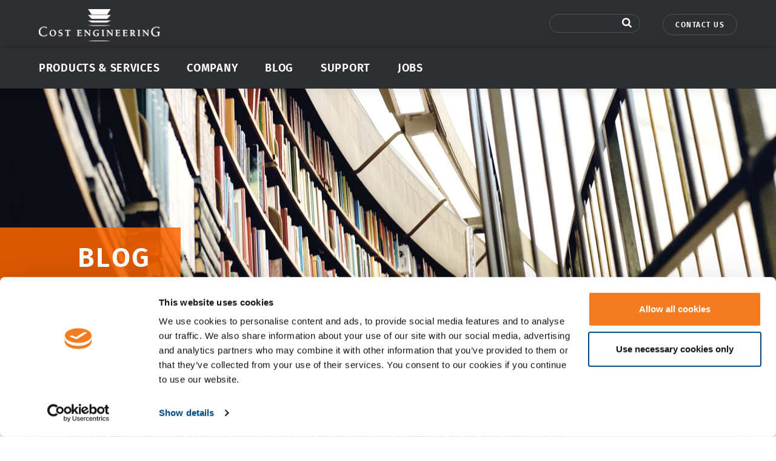

--- FILE ---
content_type: text/html; charset=utf-8
request_url: https://www.costengineering.eu/blog-article/143-cleopatra-service-release-41
body_size: 3463
content:
<!DOCTYPE html><html xmlns="http://www.w3.org/1999/xhtml" xml:lang="en-gb" lang="en-gb"><head> <script>(function(w,d,s,l,i){w[l]=w[l]||[];w[l].push({'gtm.start':new Date().getTime(),event:'gtm.js'});var f=d.getElementsByTagName(s)[0],j=d.createElement(s),dl=l!='dataLayer'?'&l='+l:'';j.async=true;j.src='https://www.googletagmanager.com/gtm.js?id='+i+dl;f.parentNode.insertBefore(j,f);})(window,document,'script','dataLayer','GTM-TS4R947');</script><base href="https://www.costengineering.eu/blog-article/143-cleopatra-service-release-41" /><meta http-equiv="content-type" content="text/html; charset=utf-8" /><meta name="keywords" content="Cleopatra, Release" /><meta name="description" content="On February 11th  2005, Cost Engineering Software released  Cleopatra 4.1" /><meta name="generator" content="CEC" /><title>Cleopatra Service release 4.1</title><link rel="stylesheet" type="text/css" href="/media/plg_jchoptimize/assets/gz/1/0/70238d072d3557abb160b9c0441777cc.css"/><link href="/favicon.ico" rel="shortcut icon" type="image/vnd.microsoft.icon" /><link href="/plugins/system/pagebuilder/assets/3rd-party/bootstrap3/css/bootstrap.min.css" rel="stylesheet" type="text/css" /><link href="/plugins/system/pagebuilder/assets/css/pagebuilder.css" rel="stylesheet" type="text/css" /><link href="/plugins/system/pagebuilder/assets/css/jsn-gui-frontend.css" rel="stylesheet" type="text/css" /><link href="/plugins/system/pagebuilder/assets/css/front_end.css" rel="stylesheet" type="text/css" /><link href="/plugins/system/pagebuilder/assets/css/front_end_responsive.css" rel="stylesheet" type="text/css" /><link href="/media/com_finder/css/finder.css" rel="stylesheet" type="text/css" /> <script src="/media/jui/js/jquery.min.js?3f9529e18fab2126e34ab8efb5710d40" type="text/javascript"></script> <script src="/media/jui/js/jquery-noconflict.js?3f9529e18fab2126e34ab8efb5710d40" type="text/javascript"></script> <script src="/media/jui/js/jquery-migrate.min.js?3f9529e18fab2126e34ab8efb5710d40" type="text/javascript"></script> <script src="/media/system/js/caption.js?3f9529e18fab2126e34ab8efb5710d40" type="text/javascript"></script> <script src="/plugins/system/pagebuilder/assets/js/joomlashine.noconflict.js" type="text/javascript"></script> <script src="/plugins/system/pagebuilder/assets/3rd-party/bootstrap3/js/bootstrap.min.js" type="text/javascript"></script> <script src="/media/jui/js/bootstrap.min.js?3f9529e18fab2126e34ab8efb5710d40" type="text/javascript"></script> <script type="text/javascript">jQuery(window).on('load',function(){new JCaption('img.caption');});jQuery(function($){initTooltips();$("body").on("subform-row-add",initTooltips);function initTooltips(event,container){container=container||document;$(container).find(".hasTooltip").tooltip({"html":true,"container":"body"});}});jQuery(document).ready(function(){var value,searchword=jQuery('#mod-finder-searchword');if(!searchword.val())
{searchword.val('Search ...');}
value=searchword.val();searchword.on('focus',function()
{var el=jQuery(this);if(el.val()==='Search ...')
{el.val('');}});searchword.on('blur',function()
{var el=jQuery(this);if(!el.val())
{el.val(value);}});jQuery('#mod-finder-searchform').on('submit',function(e){e.stopPropagation();var advanced=jQuery('#mod-finder-advanced');if(advanced.length)
{advanced.find('select').each(function(index,el){var el=jQuery(el);if(!el.val()){el.attr('disabled','disabled');}});}});});</script><link rel="stylesheet" href="//maxcdn.bootstrapcdn.com/font-awesome/4.3.0/css/font-awesome.min.css"><meta name="viewport" content="width=device-width, initial-scale=0.5, maximum-scale=0.5"/><link href="https://plus.google.com/107145993383467137974/" rel="publisher"/><link rel="apple-touch-icon" sizes="57x57" href="/apple-icon-57x57.png"><link rel="apple-touch-icon" sizes="60x60" href="/apple-icon-60x60.png"><link rel="apple-touch-icon" sizes="72x72" href="/apple-icon-72x72.png"><link rel="apple-touch-icon" sizes="76x76" href="/apple-icon-76x76.png"><link rel="apple-touch-icon" sizes="114x114" href="/apple-icon-114x114.png"><link rel="apple-touch-icon" sizes="120x120" href="/apple-icon-120x120.png"><link rel="apple-touch-icon" sizes="144x144" href="/apple-icon-144x144.png"><link rel="apple-touch-icon" sizes="152x152" href="/apple-icon-152x152.png"><link rel="apple-touch-icon" sizes="180x180" href="/apple-icon-180x180.png"><link rel="icon" type="image/png" sizes="192x192" href="/android-icon-192x192.png"><link rel="icon" type="image/png" sizes="32x32" href="/favicon-32x32.png"><link rel="icon" type="image/png" sizes="96x96" href="/favicon-96x96.png"><link rel="icon" type="image/png" sizes="16x16" href="/favicon-16x16.png"><link rel="manifest" href="/manifest.json"><meta name="msapplication-TileColor" content="#ffffff"><meta name="msapplication-TileImage" content="/ms-icon-144x144.png"><meta name="theme-color" content="#ffffff"></head><body id="ce-body"><noscript> <iframe src="https://www.googletagmanager.com/ns.html?id=GTM-TS4R947" height="0" width="0" style="display:none;visibility:hidden"></iframe> </noscript> <header id="header"> <a href="/" title="Return to Homepage"><img src="/templates/costengineering2015joomlatemplate/images/logo-cost-engineering.png" alt="Cost Engineering" id="logo"/></a> <nav class="moduletable"><ul class="nav menu" id="main-menu"> <li class="item-101 deeper parent"><a >Products &amp; Services</a><div class="sub-menu"><a href="/" >Products &amp; Services</a><ul class="nav-child unstyled small"><li class="item-171"><a href="/index.php#cost-estimating" >Cost Estimating</a></li><li class="item-172"><a href="/index.php#cost-management" >Project Controls</a></li><li class="item-173"><a href="/index.php#turnaround-maintenance" >Cost Management for Turnarounds</a></li><li class="item-174"><a href="/index.php#cleopatra-enterprise" >Cleopatra Enterprise</a></li><li class="item-175"><a href="/index.php#cesk-data" >Cost Estimating Data</a></li><li class="item-176"><a href="/index.php#cost-engineering-academy" >Cost Engineering Academy</a></li></ul></div></li><li class="item-109 deeper parent"><a >Company</a><div class="sub-menu"><a href="/company" >Company</a><ul class="nav-child unstyled small"><li class="item-111"><a href="/company/contact" >Contact</a></li><li class="item-140 parent"><a href="/company/papers" >White Papers</a></li><li class="item-446"><a href="/company/partners" >Partners</a></li><li class="item-468"><a href="/company/sustainability" >Sustainability</a></li></ul></div></li><li class="item-116 deeper parent"><a class="hide-sub-menu" href="/blog" >Blog</a><ul class="nav-child unstyled small"><li class="item-142"><a href="/blog/blog-archive" >Blog Archive</a></li></ul></div></li><li class="item-110"><a href="/support" >Support</a></li><li class="item-117"><a href="https://careers.costengineering.eu" target="_blank" >Jobs</a></li></ul></nav><div class="moduletable header-search"><form id="mod-finder-searchform" action="/component/finder/search" method="get" class="form-search"><div class="finder header-search"> <input type="text" name="q" id="mod-finder-searchword" class="search-query input-medium " size="25" value=" " /><button class="btn btn-primary hasTooltip  header-search finder header-search" type="submit"><i class="fa fa-search fa-lg"></i></button> <input type="hidden" name="Itemid" value="177" /> </div></form></div> <a href="/company/contact" class="btn btn-border btn-header" id="btn-contact">Contact us</a> </header><aside id="header-social"> <script src="//platform.linkedin.com/in.js" type="text/javascript">lang:en_US</script> <script type="IN/FollowCompany" data-id="1019218" data-counter="right"></script> </aside> <a name="top-of-page"></a> <section id="content"><div class="item-page" itemscope itemtype="http://schema.org/Article"><meta itemprop="inLanguage" content="en-GB" /><div class="page-title row blog-title"><div class="pb-element-heading"><h2 class="blog-heading">Blog</h2></div></div><div class="row row-padding"><div class="pb-element-container pb-element-module breadcrumbs"><ul class="breadcrumb"> <li class="active"><span class="divider icon-location"></span></li> <li><a href="/" class="pathway">Home</a><span class="divider">›</span></li> <li><a href="/blog" class="pathway">Blog</a><span class="divider">›</span></li> <li class="active"><span>Cleopatra Service release 4.1</span></li> </ul> </div> </div><div class="row row-padding row-vertical-padding"><div class="blog-article"><div class="page-header"><h1 itemprop="name" class="blog-heading-title"> Cleopatra Service release 4.1 </h1></div><div class='published'>15<sup>th</sup><span class='month'>February</span></div><div itemprop="articleBody"><p style="font-family: Arial, Helvetica, sans-serif; color: #4c4c4c;">On February <sup>11th </sup> 2005, Cost Engineering Software released  Cleopatra 4.1. In this service release Cost Engineering Software improved some items in the Cleopatra 4.0 version.</p><p style="font-family: Arial, Helvetica, sans-serif; color: #4c4c4c;">The users with a service contract did already receive an e-mail with the instructions to download and install this service release.</p><p style="font-family: Arial, Helvetica, sans-serif; color: #4c4c4c;"><img src="/images/uploadedimages/Company/News/clip_image001(1).jpg" alt="clip_image001(1)" width="159" height="119" /></p><p style="font-family: Arial, Helvetica, sans-serif; color: #4c4c4c;">For an overview of the improvements of the Cleopatra 4.1 service release click here.</p></div></div></div><div class="row row-padding row-bottom-padding"><div class="twitter-share-button"> <a href="https://twitter.com/share" class="twitter-share-button">Tweet</a> <script>!function(d,s,id){var js,fjs=d.getElementsByTagName(s)[0],p=/^http:/.test(d.location)?'http':'https';if(!d.getElementById(id)){js=d.createElement(s);js.id=id;js.src=p+'://platform.twitter.com/widgets.js';fjs.parentNode.insertBefore(js,fjs);}}(document,'script','twitter-wjs');</script> </div><div class="in-share-button"> <script src="//platform.linkedin.com/in.js" type="text/javascript">lang:en_US</script> <script type="IN/Share" data-url="https://www.costengineering.eu/blog-article/143-cleopatra-service-release-41" data-counter="right"></script> </div><div id="fb-root"></div> <script>(function(d,s,id){var js,fjs=d.getElementsByTagName(s)[0];if(d.getElementById(id))return;js=d.createElement(s);js.id=id;js.src="//connect.facebook.net/en_US/all.js#xfbml=1";fjs.parentNode.insertBefore(js,fjs);}(document,'script','facebook-jssdk'));</script><div class="fb-share-button" data-href="https://www.costengineering.eu/blog-article/143-cleopatra-service-release-41" data-layout="button_count"> </div> </div><div class="row row-padding"> <a href="/blog" class="btn btn-back">Return to Blog</a> </div></div></section><aside class="login"> </aside><aside class="moduletable"><section class="social-promo"><div class="latest-tweet"> <a href="https://twitter.com/costengineering" target="_blank"> <i class="fa fa-twitter"></i> <h3>""</h3></a> </div><div class="social-buttons"><div class="social-buttons-content"><p>Join our community.</p> <a href="http://twitter.com/costengineering" title="Follow us on Twitter" class="twitter-icon" target="_blank"><i class="fa fa-twitter"></i></a> <a href="https://www.linkedin.com/company/cost-engineering" title="Join us on Linkedin" class="linkedin-icon" target="_blank"><i class="fa fa-linkedin"></i></a> <a href="http://www.facebook.nl/CostEngineering" title="Follow us on Facebook" class="facebook-icon" target="_blank"><i class="fa fa-facebook"></i></a> <a href="http://www.youtube.com/user/costengineering" title="Follow us on YouTube" class="youtube-icon" target="_blank"><i class="fa fa-youtube-play"></i></a> </div><div class="clearfix"></div></div><div class="clearfix"></div></section></aside><section class="moduletable"><footer> <a href="#top-of-page" class="top-of-page">^</a> <section id="footer-list"><ul class="our-network"> <li class="footer-list-header"><h3>Our network</h3></li> <li><a href="http://costmanagement.eu" target="_blank">Cost Management &rsaquo;</a></li> <li><a href="https://www.costengineeringacademy.eu" target="_blank">Cost Engineering Academy &rsaquo;</a></li> <li><a href="http://www.ceskdata.com" target="_blank">CESK Data &rsaquo;</a></li> </ul><ul class="our-location"> <li class="footer-list-header"><h3>Our location</h3></li> <li>IJsselmeer 32e</li> <li>3332 EX Zwijndrecht</li> <li>The Netherlands</li> </ul><ul class="contact-us"> <li class="footer-list-header"><h3>Contact us</h3></li> <li><a href="/&#109;&#97;&#105;&#108;&#116;&#111;&#58;&#99;&#111;&#110;&#116;&#97;&#99;&#116;&#64;&#99;&#111;&#115;&#116;&#101;&#110;&#103;&#105;&#110;&#101;&#101;&#114;&#105;&#110;&#103;&#46;&#101;&#117;" class="link-email">&#99;&#111;&#110;&#116;&#97;&#99;&#116;&#64;&#99;&#111;&#115;&#116;&#101;&#110;&#103;&#105;&#110;&#101;&#101;&#114;&#105;&#110;&#103;&#46;&#101;&#117;</a></li> <li><a href="tel:+31882556000" class="link-phone">+31 88 255 6000</a></li> <li><a href="/company/contact/">Contact &rsaquo;</a></li> </ul><div class="clearfix"></div></section><nav id="footer-related"> <a href="http://www.costengineering.eu/cost-estimating-services">Cost Estimating Services</a> <a href="http://www.costengineering.eu/project-controls">Project Controls</a> <a href="http://www.costengineering.eu/industries">Industries</a> <a href="http://www.costengineering.eu/project-estimation-techniques">Project Estimation Techniques</a> </nav> <nav id="footer-legal"> <a href="/company/contact">&copy; 2026 Cost Engineering Consultancy</a> <a href="/general-terms-conditions">General Terms &amp; Conditions</a> <a href="/privacy-statement">Privacy Statement</a> <a href="/cookie-policy">Cookie Policy</a> <a href="/delivery-return-policy">Delivery &amp; Return Policy</a> </nav> </footer> </section> <script src="/templates/costengineering2015joomlatemplate/js/main.js" type="text/javascript"></script> </body> </html>

--- FILE ---
content_type: text/css;charset=UTF-8
request_url: https://www.costengineering.eu/media/plg_jchoptimize/assets/gz/1/0/70238d072d3557abb160b9c0441777cc.css
body_size: 11538
content:
@charset "utf-8";@import url(/media/system/css/system.css);

.system-unpublished,tr.system-unpublished{background:#e8edf1;border-top:4px solid #c4d3df;border-bottom:4px solid #c4d3df}span.highlight{background-color:#FFC;font-weight:bold;padding:1px 0}.img-fulltext-float-right{float:right;margin-left:10px;margin-bottom:10px}.img-fulltext-float-left{float:left;margin-right:10px;margin-bottom:10px}.img-fulltext-float-none{}.img-intro-float-right{float:right;margin-left:5px;margin-bottom:5px}.img-intro-float-left{float:left;margin-right:5px;margin-bottom:5px}.img-intro-float-none{}
.invalid{border-color:#f00}label.invalid{color:#f00}#editor-xtd-buttons{padding:5px}.button2-left,.button2-right,.button2-left div,.button2-right div{float:left}.button2-left a,.button2-right a,.button2-left span,.button2-right span{display:block;height:22px;float:left;line-height:22px;font-size:11px;color:#666;cursor:pointer}.button2-left span,.button2-right span{cursor:default;color:#999}.button2-left .page a,.button2-right .page a,.button2-left .page span,.button2-right .page span{padding:0 6px}.page span{color:#000;font-weight:bold}.button2-left a:hover,.button2-right a:hover{text-decoration:none;color:#0B55C4}.button2-left a,.button2-left span{padding:0 24px 0 6px}.button2-right a,.button2-right span{padding:0 6px 0 24px}.button2-left{background:url(/templates/system/images/j_button2_left.png) no-repeat;float:left;margin-left:5px}.button2-right{background:url(/templates/system/images/j_button2_right.png) 100% 0 no-repeat;float:left;margin-left:5px}.button2-left .image{background:url(/templates/system/images/j_button2_image.png) 100% 0 no-repeat}.button2-left .readmore,.button2-left .article{background:url(/templates/system/images/j_button2_readmore.png) 100% 0 no-repeat}.button2-left .pagebreak{background:url(/templates/system/images/j_button2_pagebreak.png) 100% 0 no-repeat}.button2-left .blank{background:url(/templates/system/images/j_button2_blank.png) 100% 0 no-repeat}div.tooltip{float:left;background:#ffc;border:1px solid #D4D5AA;padding:5px;max-width:200px;z-index:13000}div.tooltip h4{padding:0;margin:0;font-size:95%;font-weight:bold;margin-top:-15px;padding-top:15px;padding-bottom:5px;background:url(/templates/system/images/selector-arrow.png) no-repeat}div.tooltip p{font-size:90%;margin:0}.img_caption .left{float:left;margin-right:1em}.img_caption .right{float:right;margin-left:1em}.img_caption .left p{clear:left;text-align:center}.img_caption .right p{clear:right;text-align:center}.img_caption{text-align:center!important}.img_caption.none{margin-left:auto;margin-right:auto}a img.calendar{width:16px;height:16px;margin-left:3px;background:url(/templates/system/images/calendar.png) no-repeat;cursor:pointer;vertical-align:middle}
article,aside,details,figcaption,figure,footer,header,hgroup,img,main,menu,nav,section,summary{display:block}html{font-family:sans-serif;-ms-text-size-adjust:100%;-webkit-text-size-adjust:100%}audio,canvas,progress,video{display:inline-block;vertical-align:baseline}audio:not([controls]){display:none;height:0}a{background-color:transparent}a:active,a:hover{outline:0}abbr[title]{border-bottom:1px dotted}img,legend{border:0}b,optgroup,strong{font-weight:700}dfn{font-style:italic}mark{background:#ff0;color:#000}small{font-size:80%}sub,sup{font-size:75%;line-height:0;position:relative;vertical-align:baseline}sup{top:-0.5em}sub{bottom:-0.25em}svg:not(:root){overflow:hidden}figure{margin:1em 40px}hr{-moz-box-sizing:content-box;box-sizing:content-box;height:0}pre,textarea{overflow:auto}code,kbd,pre,samp{font-family:monospace,monospace;font-size:1em}button,input,optgroup,select,textarea{color:inherit;font:inherit;margin:0}button{overflow:visible}button,select{text-transform:none}button,html input[type="button"],input[type="reset"],input[type="submit"]{-webkit-appearance:button;cursor:pointer}button[disabled],html input[disabled]{cursor:default}button::-moz-focus-inner,input::-moz-focus-inner{border:0;padding:0}input{line-height:normal}input[type="checkbox"],input[type="radio"]{box-sizing:border-box;padding:0}input[type="number"]::-webkit-inner-spin-button,input[type="number"]::-webkit-outer-spin-button{height:auto}input[type="search"]{-webkit-appearance:textfield;-moz-box-sizing:content-box;-webkit-box-sizing:content-box;box-sizing:content-box}input[type="search"]::-webkit-search-cancel-button,input[type="search"]::-webkit-search-decoration{-webkit-appearance:none}fieldset{margin:0 2px}body{margin:0}table{border-collapse:collapse;border-spacing:0}body,html{height:100%;width:100%}*,:after,:before{-webkit-box-sizing:border-box;box-sizing:border-box}.clearfix{clear:both}#main-menu .sub-menu-open+.sub-menu a,#ce-body .full-width-slider .carousel-caption h4,#ce-body .full-width-slider .carousel-caption p,#ce-body .caption-image-slider .carousel-caption p,#ce-body .products-services-menu h3,#ce-body .latest-article .title a,#footer-list a:active,#footer-list a:hover,#footer-list ul h3,footer li,.autocomplete-suggestions strong,#ce-body [class^="visual-promo-"] .promo-box-shadow[style] p a,#ce-body .dark-grey,#ce-body .login form,#ce-body .dark-grey .formCaption2,#ce-body .dark-grey h1,#ce-body .dark-grey h2,#ce-body .dark-grey h3,#ce-body .dark-grey label,#ce-body .dark-grey legend,#ce-body .dark-grey p,#ce-body .intro-background .pb-element-text h2,#ce-body .intro-background .pb-element-text p,#ce-body .dark-grey h3 a,#ce-body .latest-tweet a,#ce-body .latest-tweet a h3,#adminForm.form-validate legend,#ce-body #dopay fieldset legend{color:#fff}#content>div>div>p:empty,.carousel-caption p:empty,.pb-element-text p:empty,.pb-list-content p:empty,[hidden],template{display:none}#ce-body #paybox_button a:link,#ce-body #paybox_button a:visited,#ce-body .dark-grey h2,#ce-body h1,#main-menu,#submit.validate,.btn,.rsform-submit-button,legend{text-transform:uppercase}#ce-body div[class^="col"],#content .layout-list ul.list-style-type-none,#ce-body .anchor p,legend,td,th{padding:0}@font-face{font-family:aileronbold;src:url(/templates/costengineering2015joomlatemplate/css/aileron-bold-webfont.eot);src:url(/templates/costengineering2015joomlatemplate/css/aileron-bold-webfont.eot#iefix) format("embedded-opentype"),url(/templates/costengineering2015joomlatemplate/css/aileron-bold-webfont.woff2) format("woff2"),url(/templates/costengineering2015joomlatemplate/css/aileron-bold-webfont.woff) format("woff"),url(/templates/costengineering2015joomlatemplate/css/aileron-bold-webfont.ttf) format("truetype"),url(/templates/costengineering2015joomlatemplate/css/aileron-bold-webfont.svg#aileronbold) format("svg");font-weight:400;font-style:normal}@font-face{font-family:aileronitalic;src:url(/templates/costengineering2015joomlatemplate/css/aileron-italic-webfont.eot);src:url(/templates/costengineering2015joomlatemplate/css/aileron-italic-webfont.eot#iefix) format("embedded-opentype"),url(/templates/costengineering2015joomlatemplate/css/aileron-italic-webfont.woff2) format("woff2"),url(/templates/costengineering2015joomlatemplate/css/aileron-italic-webfont.woff) format("woff"),url(/templates/costengineering2015joomlatemplate/css/aileron-italic-webfont.ttf) format("truetype"),url(/templates/costengineering2015joomlatemplate/css/aileron-italic-webfont.svg#aileronitalic) format("svg");font-weight:400;font-style:normal}@font-face{font-family:aileronregular;src:url(/templates/costengineering2015joomlatemplate/css/aileron-regular-webfont.eot);src:url(/templates/costengineering2015joomlatemplate/css/aileron-regular-webfont.eot#iefix) format("embedded-opentype"),url(/templates/costengineering2015joomlatemplate/css/aileron-regular-webfont.woff2) format("woff2"),url(/templates/costengineering2015joomlatemplate/css/aileron-regular-webfont.woff) format("woff"),url(/templates/costengineering2015joomlatemplate/css/aileron-regular-webfont.ttf) format("truetype"),url(/templates/costengineering2015joomlatemplate/css/aileron-regular-webfont.svg#aileronregular) format("svg");font-weight:400;font-style:normal}@font-face{font-family:fira_sanssemibold;src:url(/templates/costengineering2015joomlatemplate/css/firasans-semibold-webfont.eot);src:url(/templates/costengineering2015joomlatemplate/css/firasans-semibold-webfont.eot#iefix) format("embedded-opentype"),url(/templates/costengineering2015joomlatemplate/css/firasans-semibold-webfont.woff2) format("woff2"),url(/templates/costengineering2015joomlatemplate/css/firasans-semibold-webfont.woff) format("woff"),url(/templates/costengineering2015joomlatemplate/css/firasans-semibold-webfont.ttf) format("truetype"),url(/templates/costengineering2015joomlatemplate/css/firasans-semibold-webfont.svg#fira_sanssemibold) format("svg");font-weight:400;font-style:normal}body{color:#2e2f33;font-size:12px;font-family:aileronregular,sans-serif}#ce-body a,#ce-body a:active,#ce-body a:hover,#ce-body a:visited{color:#f60;text-decoration:none}#ce-body a,button{-webkit-transition:all 0.25s;transition:all 0.25s}#ce-body a:hover{color:#e55c00}#ce-body h1{font-size:3em}#ce-body h1+h3{color:#2e2f33;padding-top:5px}#ce-body #paybox_button a:link,#ce-body #paybox_button a:visited,#ce-body h1,#ce-body h2,#ce-body h3,#ce-body h4,#ce-body h5,#ce-body h6,#ce-body legend,#submit.validate,.btn,.rsform-submit-button{color:#f60;font-family:fira_sanssemibold,sans-serif;font-weight:400;line-height:1em;letter-spacing:0.025em;margin:0}#ce-body .social-buttons p,.in-page-menu p:last-child{font-family:aileronbold,sans-serif}#ce-body h2{font-size:3.25em;letter-spacing:0.05em;padding:0 0 17.5px}#ce-body .dark-grey h2{font-size:2.5em}#ce-body h3{font-size:2em;line-height:1.25em;padding:0 0 7.5px}#ce-body h2~h3{color:#2e2f33}#ce-body h4{font-size:1.25em;letter-spacing:0.05em;padding:15px 0px 5px}#ce-body h4,#ce-body p b,#ce-body p strong,ol strong,ul strong{font-family:aileronbold;font-weight:normal;letter-spacing:0.02em}#ce-body p,ol,ul{font-size:14px;line-height:1.75em;letter-spacing:0.01em;margin:0}#ce-body p{padding:2.5px 0 10px}ol,ul{padding:2.5px 0 5px 15px}#ce-body a[target="_blank"].btn:after,#main-menu .nav-child a[target="_blank"]:after{font-weight:400;line-height:1}#ce-body p+p{padding-top:0}#ce-body p b{font-weight:400}#ce-body a.alt-link{color:#2e2f33}#ce-body .page-title h1{color:#fff;font-size:3.75em;background:rgba(255,102,0,0.85);padding:25px 50px 25px 10%;margin:0;position:absolute;bottom:0;left:0}.page-title .pb-element-heading{height:325px;position:relative;padding:0}#ce-body .block-title .pb-element-heading{height:250px}#ce-body .block-title h1{left:auto;right:0;padding:0.5em 10% 0.5em 0.75em}#ce-body blockquote{font-size:14px;background:#fafafb;border-left:5px solid #f5f5f6;padding:12.5px 25px}#ce-body blockquote+h3,#ce-body p+h3,#ce-body ul+h3{padding-top:10px}#ce-body blockquote.right{float:right;margin:10px 0 10px 25px}#ce-body blockquote.orange{color:#fff;border:0;background:#f60;background:-moz-linear-gradient(top,#ff7519 0%,#f60 100%);background:-webkit-linear-gradient(top,#ff7519 0%,#f60 100%);background:linear-gradient(to bottom,#ff7519 0%,#f60 100%);filter:progid:DXImageTransform.Microsoft.gradient(startColorstr='#ff7519',endColorstr='$orange',GradientType=0);padding:25px 50px}#ce-body blockquote.orange a.btn-border{color:#fff;border:1px solid #fff;z-index:100}#ce-body blockquote.orange.check::after{content:"\f046";font-family:FontAwesome;font-weight:400;line-height:1;font-size:250px;color:rgba(255,255,255,0.1);position:absolute;top:30px;left:345px;z-index:99}#header{background:#2e2f33;width:100%;height:80px;position:fixed;top:0;left:0;-webkit-transition:height 0.5s;transition:height 0.5s;z-index:101}#header.shrink{height:60px}#cleopatra-logo,#logo{width:200px;position:absolute;top:15px;left:10%;z-index:1001;-webkit-transition:all 0.5s;transition:all 0.5s}#cleopatra-logo{width:240px}#header.shrink #cleopatra-logo,#header.shrink #logo{top:10px;width:150px}#header.shrink #cleopatra-logo{width:175px}#main-menu{font-family:fira_sanssemibold,sans-serif;text-align:right;letter-spacing:0.05em;box-shadow:0 0 2.5px rgba(0,0,0,0.2),0 0 25px rgba(0,0,0,0.1);position:relative;padding:0;margin:0}#main-menu li{display:inline-block;padding:0;margin:0}#main-menu>li:last-child{padding-right:310px;margin-right:10%}#main-menu a,#main-menu a:visited{color:#fff;font-size:15px;display:block}#main-menu li a{padding:28px 0 24px;margin:0 20px;cursor:pointer}#header.shrink #main-menu a{font-size:13px;padding:16px 0 17px}#main-menu a:active,#main-menu a:hover{color:#f5f5f6}#main-menu>li>a{border-bottom:3px solid rgba(255,255,255,0);-webkit-transition:all 0.5s,border 0.25s;transition:all 0.5s,border 0.25s}#header.shrink #main-menu>li>a{border-bottom-width:2px}#main-menu>li>a.sub-menu-open,#main-menu>li>a:active,#main-menu>li>a:hover{border-bottom-color:rgba(255,255,255,0.15)}#main-menu>li.current>a,#main-menu>li>a.active,#main-menu>li>a.active:active,#main-menu>li>a.active:hover{border-bottom:3px solid #f60}#header.shrink #main-menu>li.current.active>a,#header.shrink #main-menu>li>a.active,#header.shrink #main-menu>li>a.active:active,#header.shrink #main-menu>li>a.active:hover{border-bottom-width:2px}#main-menu li ul,#main-menu li ul li{padding:0;margin:0}.sub-menu{text-align:left;background:rgba(23,23,26,0.75);width:100%;height:0;padding:40px 10%;opacity:0;position:absolute;left:0;visibility:hidden;-webkit-transition:visibility 0.75s,opacity 0.75s,height 1.75s;transition:visibility 0.75s,opacity 0.75s,height 1.75s}.hide-sub-menu+ul{display:none}#main-menu .sub-menu-open+.sub-menu{opacity:1;height:175px;visibility:visible;-webkit-transition:visibility 1.5s,opacity 1.5s,height 0.25s;transition:visibility 1.5s,opacity 1.5s,height 0.25s}@media (max-width:750px){#main-menu .sub-menu-open+.sub-menu{height:200px}}#header.shrink #main-menu .sub-menu-open+.sub-menu{height:150px}#main-menu .sub-menu a{font-size:30px;padding:0 0 15px;margin:0 17.5px 0 0;-webkit-transform:translate(25px,0);transform:translate(25px,0);-webkit-transition:opacity 0.25s,transform 0.5s;transition:opacity 0.25s,transform 0.5s}#header.shrink #main-menu .sub-menu a{font-size:24px;padding:0 0 12.5px}#main-menu .sub-menu-open+.sub-menu a{-webkit-transform:translate(0,0);transform:translate(0,0);-webkit-transition:opacity 0.5s,transform 0.75s;transition:opacity 0.5s,transform 0.75s}#main-menu .sub-menu>a:after{content:"›";padding:0 13px;opacity:0;-webkit-transition:all 0.5s;transition:all 0.5s}#main-menu .sub-menu>a:hover:after{padding:0 10px;opacity:1}#main-menu .nav-child a,#main-menu .nav-child a:visited{font-size:13px;text-transform:none;border-bottom:0.1em solid rgba(255,255,255,0);padding-bottom:2.5px}#header.shrink #main-menu .nav-child a,#header.shrink #main-menu .nav-child a:visited{font-size:12px}#main-menu .nav-child a:active,#main-menu .nav-child a:hover{border-bottom:1px solid rgba(255,255,255,0.15)}#main-menu .nav-child .active a{border-bottom:1px solid rgba(255,255,255,0.25)}#main-menu .nav-child a[target="_blank"]:after{content:"\f08e";font-family:FontAwesome;margin-left:0.5em;opacity:0.5}#ce-body .formRequired,#search-query-explained,.autocomplete-suggestions:after{font-family:fira_sanssemibold,sans-serif}#ce-body a.btn.btn-header{font-size:10px;padding:10px 20px;margin:0;position:absolute;height:32px;top:25px;right:10%;-webkit-transition:top 0.5s;transition:top 0.5s}#header.shrink a.btn.btn-header{top:15px}#ce-body a.btn.btn-header:after,#ce-body a.btn.btn-header[target="_blank"]:after{content:"";margin-left:0}#header-social{text-align:center;background:#00afd9;position:absolute;top:0;right:0;width:160px;height:120px;padding:90px 10px 10px;z-index:1;-webkit-border-bottom-left-radius:5px;-moz-border-radius-bottomleft:5px;border-bottom-left-radius:5px}@media (max-width:1280px),(max-device-width:1280px){#header{height:146px}#header.shrink{height:145px}#cleopatra-logo,#header.shrink #cleopatra-logo,#header.shrink #logo,#logo{top:15px;left:2.5%}#header.shrink #logo{width:200px}#header.shrink #cleopatra-logo{width:240px}#header.shrink #main-menu,#main-menu{text-align:left;margin-top:80px}#main-menu>li:first-child{margin-left:2.5%}#ce-body #main-menu>li:last-child,#header.shrink #main-menu>li:last-child{padding-right:0;margin-right:0}#header.shrink #main-menu li a,#main-menu li a{margin:0 2.5em 0 0;padding:19px 0}#header.shrink #main-menu a,#header.shrink #main-menu a:visited,#main-menu a,#main-menu a:visited{font-size:18px}#header.shrink #main-menu .nav-child a,#header.shrink #main-menu .nav-child a:visited,#main-menu .nav-child a,#main-menu .nav-child a:visited{font-size:16px}#ce-body a.btn.btn-header{font-size:12px;padding:10px 20px}#ce-body #header.shrink .moduletable.header-search,#ce-body #header.shrink a.btn.btn-header,#ce-body .moduletable.header-search,#ce-body a.btn.btn-header{top:22.5px;right:2.5%;height:35px}#ce-body .moduletable.header-search{top:22.5px}#ce-body .moduletable.header-search .search-query{padding:10px 25px 9px 10px}#ce-body #header.shrink a#btn-support,#ce-body a#btn-support{margin-right:143px}#ce-body #header.shrink .moduletable.header-search,#ce-body .moduletable.header-search{margin-right:160px}#ce-body.cleopatra-body #header.shrink .moduletable.header-search,#ce-body.cleopatra-body .moduletable.header-search{margin-right:325px}}#ce-body .pb-element-container,#ce-body .row{margin:0}#content,.row{width:100%}#content{padding-top:60px}@media (max-width:1280px),(max-device-width:1280px){#content{padding-top:145px}}.pb-element-image+.pb-element-text,.pb-element-text+.pb-element-button{padding-top:1em}#ce-body .row-padding,#ce-body .row-padding-left-only [class^="col-"]:first-child{padding-left:10% !important}#ce-body .row-padding{padding-right:10% !important}#ce-body .row-vertical-padding{padding-top:50px !important;padding-bottom:50px !important}#ce-body .row-vertical-margin{margin-top:50px !important;margin-bottom:50px !important}#ce-body .row-top-padding{padding-top:50px !important}#ce-body .row-bottom-padding{padding-bottom:75px !important}#ce-body .row-min-height{min-height:500px;padding-top:75px !important}#ce-body .row-extended-padding{padding:50px 25% !important}@media (max-width:1680px){#ce-body .row-extended-padding{padding:50px 10% !important}}#ce-body .col-padding div[class^="col"]{padding:0 25px}#ce-body .col-padding div[class^="col"]:first-child{padding:0 50px 0 0}#ce-body .col-padding div[class^="col"]:last-child{padding:0 0 0 50px}#ce-body .col-padding div[class^="col-md-3"]{padding:0 25px}#ce-body .col-padding div[class^="col-md-3"]:first-child{padding:0 50px 0 0}#ce-body .col-padding div[class^="col-md-3"]:last-child{padding:0 0 0 50px}@media (max-width:1680px){#ce-body .col-padding div[class^="col"]:first-child{padding:0 25px 0 0}#ce-body .col-padding div[class^="col"]:last-child{padding:0 0 0 25px}}@media (max-width:750px){#ce-body .col-padding div[class^="col"]:first-child,#ce-body .col-padding div[class^="col"]:last-child,#ce-body .dark-grey-right-col [class^="col-"]:first-child{padding:0}#ce-body .col-padding div[class^="col"]+div[class^="col"]{padding-top:50px}}#ce-body .dark-grey,#ce-body .login form{background:#2e2f33;padding:50px 10% !important}#ce-body .dark-grey-right-col{overflow:hidden}#ce-body .dark-grey-right-col [class^="col-"]:first-child,#ce-body .row-text-image [class^="col-"]:first-child{padding-right:50px}#ce-body .dark-grey-right-col [class^="col-"]:last-child{background:#2e2f33;margin-bottom:-9999px;padding-bottom:9999px}#ce-body .dark-grey-right-col .dark-grey+.dark-grey{padding-top:0 !important}.row .col-md-6+.col-md-6 .dark-grey{padding:2.5em 20% 2.5em 2.5em}.pb-element-text.intro{padding:50px 0 0 20%}.pb-element-text.intro-basic{padding:0 0 0 20%}#footer-list,.pb-element-image.icon-centered img{margin:0 auto}.pb-element-image.fit img{width:100%}#ce-body .pb-list-icons li{padding:12.5px 0}#ce-body .pb-list-icons li+li{padding-top:0}#ce-body #paybox_button a:link,#ce-body #paybox_button a:visited,#ce-body .btn,#ce-body .rsform-submit-button,#ce-body a.btn,#submit.validate{color:#fff;font-size:13.5px;letter-spacing:0.125em;background:#f60;border:0;border-radius:25px;padding:9px 30px;display:inline-block;position:relative;z-index:1;overflow:hidden}#ce-body a.btn:active{box-shadow:none}#ce-body a.btn:after{content:"›";margin-left:0.75em}#ce-body a[target="_blank"].btn:after{content:"\f08e";font-family:FontAwesome;font-size:inherit}#ce-body .btn:before,#ce-body a.btn:before{content:"";background:rgba(0,0,0,0.1);border-radius:50%;width:75px;height:50px;margin:25px 0 0 1px;position:absolute;top:50%;left:100%;z-index:-1;-webkit-transform-origin:100% 50%;transform-origin:100% 50%;-webkit-transform:scale3d(1,2,1);transform:scale3d(1,2,1);-webkit-transition:-webkit-transform 0.5s,opacity 0.5s;transition:transform 0.5s,opacity 0.5s;-webkit-transition-timing-function:cubic-bezier(0.7,0,0.9,1);transition-timing-function:cubic-bezier(0.7,0,0.9,1)}#ce-body .btn:hover:before,#ce-body a.btn:hover:before{-webkit-transform:scale3d(9,9,1);transform:scale3d(9,9,1)}#ce-body .rsform-submit-button:hover,#submit.validate{background:#e55c00;transition:background 0.75s}#ce-body .btn-border,#ce-body a.btn-border{background:0 0;border:1px solid #525359;-webkit-transition:border 1s;transition:border 1s}#ce-body .btn-border:hover,#ce-body a.btn-border:hover{border-color:#45464d;-webkit-transition:border 0.75s;transition:border 0.75s}#ce-body .btn-border:before,#ce-body a.btn-border:before{content:"";background:rgba(255,255,255,0.1)}#ce-body a.btn.btn-back:after{content:"‹";margin-left:0;margin-right:0.75em;float:left}.btn-group.pull-right{display:none}.breadcrumbs{padding:25px 0}.breadcrumbs ul{font-size:0.85em;list-style:none;margin:0}.breadcrumbs li{display:inline-block}.breadcrumbs li:first-child{display:none}#ce-body .breadcrumbs li,#ce-body .breadcrumbs ul{padding:0;margin:0}.breadcrumbs .divider{display:inline-block;padding:0 5px}#ce-body .carousel-indicators{bottom:-50px}#ce-body .carousel-indicators li{margin:0 0.25em;border-color:#525359;-webkit-transition:all 0.5s;transition:all 0.5s}#ce-body .carousel-indicators li:hover{border-color:#707173}#ce-body .carousel-indicators .active{background-color:#707173;border-color:#707173;width:10px;height:10px}.full-width-slider{width:100%;display:block}#ce-body .full-width-slider .carousel-inner>.item>img{width:100%}.full-width-slider .carousel[style]{min-height:inherit !important}#ce-body .carousel-control{text-shadow:none}#ce-body .carousel-control span{color:#fff;font-size:5em;background:0 0}#ce-body .icon-arrow-left:before{content:"‹"}#ce-body .icon-arrow-right:before{content:"›"}#ce-body .icon-arrow-left:before,#ce-body .icon-arrow-right:before{font-family:aileronregular,sans-serif}#ce-body .full-width-slider .carousel-caption{text-align:right;background:rgba(255,102,0,0.85);border-radius:0;padding:2.5em 10% 2.75em 5em;width:61%;left:39%;right:0;bottom:2.7em}#ce-body .full-width-slider .carousel-caption h4{font-size:3.75em;font-family:fira_sanssemibold,sans-serif;padding:0 0 0.25em}#ce-body .caption-image-slider .carousel-caption{text-align:left;background:rgba(23,23,26,0.65);padding:15px 25px;text-shadow:none;bottom:0;left:0;right:0;border-radius:0}#ce-body .caption-image-slider .carousel-caption h4{color:#fff;font-size:1.5em;font-family:fira_sanssemibold,sans-serif;text-transform:uppercase;padding:0}#ce-body .image-only-slider{padding-bottom:50px}#ce-body .image-only-slider .carousel-caption{display:none}#ce-body .logo-slider img{width:15%;border:1px solid #f5f5f6;padding:2.5%}#ce-body .logo-slider .carousel-caption{text-align:left;background:0 0;padding:0;width:80%;left:20%;top:50%;bottom:auto;transform:translate(0,-50%)}#ce-body .logo-slider .carousel-caption h4{font-size:2.5em;font-family:fira_sanssemibold,sans-serif;font-weight:400;line-height:1em;letter-spacing:0.025em}#ce-body .logo-slider .carousel-caption h4:before{content:"“"}#ce-body .logo-slider .carousel-caption h4:after{content:"”"}#ce-body .logo-slider .carousel-caption p{color:#2e2f33}#ce-body .carousel-caption a{color:#fff}#ce-body .products-services-menu{background:#2e2f33;-webkit-transition:all 0.5s;transition:all 0.5s;top:-4em}#ce-body .products-services-menu .pb-list-icons li{width:32.5%;display:inline-block;padding:50px 50px 25px 0}@media (max-width:1440px){#ce-body .products-services-menu li{height:250px}}@media (max-width:1280px){#ce-body .products-services-menu li{height:275px}}@media (max-width:1024px){#ce-body .products-services-menu li{height:300px}}#ce-body .products-services-menu li:nth-child(4){background:#525359;width:75%;height:1px;min-height:1px;margin:0 auto;padding:0;display:block;clear:both;overflow:hidden}.products-services-menu li:nth-child(4) div{display:none}#ce-body .products-services-menu-uneven li:nth-child(5){margin:0 2.5% 0 15%}#ce-body .products-services-menu-uneven li:nth-child(6){margin:0 12.5% 0 2.5%}#ce-body .products-services-menu li{height:250px}#ce-body .products-services-menu h3,#ce-body .products-services-menu p{float:right;width:80%;padding-bottom:0}#ce-body .products-services-menu p:nth-child(2){float:left;width:20%;padding:0}#ce-body .products-services-menu img{width:100%}#ce-body .products-services-menu p a{color:#fff;font-family:aileronbold,sans-serif}@media (min-width:1280px){#ce-body .products-services-menu.scroll{text-align:center;position:fixed;top:60px;left:0;width:100%;padding:0 10%;height:auto;z-index:100}#ce-body .products-services-menu.scroll li{width:16%;padding:10px 0;height:auto}#ce-body .products-services-menu.scroll li:nth-child(4),#ce-body .products-services-menu.scroll p:nth-child(3),#ce-body .products-services-menu.scroll p:nth-child(4){display:none}#ce-body .products-services-menu-uneven.scroll li:nth-child(5),#ce-body .products-services-menu-uneven.scroll li:nth-child(6){margin:0}#ce-body .products-services-menu.scroll h3,#ce-body .products-services-menu.scroll p{width:85%}#ce-body .products-services-menu.scroll h3{float:none;display:inline-block;font-size:1em;text-align:left}#ce-body .products-services-menu.scroll p:nth-child(2){width:15%}}#ce-body .image-rotator{text-align:center;list-style:none;width:100%;padding:0;margin:0}#ce-body .image-rotator li{width:16%;display:inline-block;position:relative;margin:0}#ce-body .image-rotator li:before{content:"";display:block;padding-top:100%}.rotator-image{padding:22.5%;display:none;position:absolute;width:100%;top:0;left:0}#ce-body .pb-element-accordion table,#ce-body .pb-element-tab table,#ce-body .pb-element-text table{font-size:14px}#ce-body .pb-element-accordion table,#ce-body .pb-element-tab table{min-width:50%}#ce-body .pb-element-accordion th,#ce-body .pb-element-tab th,#ce-body .pb-element-text th{color:#fff;background:#45464d;padding:5px}#ce-body .pb-element-accordion td,#ce-body .pb-element-tab td,#ce-body .pb-element-text td{border:1px solid #f5f5f6;padding:7.5px 5px}#ce-body th h3{padding:10px 0;color:#fff}#ce-body .blog-article table{font-size:14px}#ce-body .blog-article table{min-width:50%}#ce-body .blog-article th{color:white;background:#45464d;padding:5px}#ce-body .blog-article td{border:1px solid #f5f5f6;padding:7.5px 5px}#ce-body .pb-element-accordion table.dates,#ce-body .pb-element-tab table.dates{width:100%;margin-top:10px}#ce-body table.dates td{border:5px solid #fafafb;border-left-width:0;padding:10px 15px}#ce-body .pb-element-text table.dates td:first-child{text-align:center}#ce-body table.dates h3{color:#525359;font-size:2.5em}#ce-body table.dates h5{color:#f60;text-transform:uppercase;font-size:12px}@media (max-width:1680px){#ce-body table.dates td{border:2px solid #fafafb;border-left-width:0;padding:5px 10px}#ce-body table.dates h3{font-size:2em}}#ce-body .pb-element-accordion tr:nth-child(2n+1) td,#ce-body .pb-element-tab tr:nth-child(2n+1) td,#ce-body .pb-element-text tr:nth-child(2n+1) td{background:#f5f5f6}#ce-body .jsn-bootstrap3.jsn-pagebuilder .panel{box-shadow:none}#ce-body .jsn-bootstrap3.jsn-pagebuilder .panel-body{padding-right:50px}#ce-body .jsn-bootstrap3.jsn-pagebuilder .panel-group .panel{border-radius:2px}#ce-body .jsn-bootstrap3.jsn-pagebuilder .panel-default{border-color:#e1e1e2}#ce-body .jsn-bootstrap3.jsn-pagebuilder .panel-default>.panel-heading{background:#f5f5f6}#ce-body .jsn-bootstrap3.jsn-pagebuilder .panel-group .panel-heading+.panel-collapse .panel-body{border:0}.articlelist-item-content,.blog-article{margin-left:65px}#ce-body .pb-element-articlelist .alert{color:#707173;text-align:center;border:0;background:#fafafb;margin:0 auto;float:none}.pb-articlelist-first .first-thumbnail{width:33.33%;float:left;margin-right:2.5em}.pb-articlelist-first .first-thumbnail img[style]{width:100% !important;height:inherit !important}#ce-body .blog-article h2,#ce-body .pb-articlelist-wrapper .pb-articlelist-first h2{font-size:3.5em}#ce-body .pb-articlelist-wrapper .title a{font-size:inherit;font-weight:inherit;line-height:inherit}.blog-article .published,.pb-articlelist-wrapper .published{color:#707173;font-size:0.75em}.pb-articlelist-first .published{display:inline}.latest-article .pb-articlelist-first .published{display:block}.pb-articlelist-first .published .month{padding-left:0.25em}#ce-body .pb-articlelist-list ul .articlelist-item,#ce-body div.pb-articlelist-first{padding:25px 10%}#ce-body div.pb-articlelist-first,#footer-list h3,#footer-list li:first-child{padding-top:0}#ce-body div.pb-articlelist-first p:last-child{padding-bottom:75px}.articlelist-item:nth-child(odd){background:#f5f5f6}.articlelist-item-content,.blog-article{border-left:1px solid #f5f5f6;padding:0 17.5em 3.5em 1.25em;position:relative}.articlelist-item:nth-child(odd) .articlelist-item-content{border-left:1px solid #fff}#ce-body .articlelist-item .title a{color:#2e2f33}.articlelist-item .published,.blog-article .published{font-size:2.75em;font-family:fira_sanssemibold,sans-serif;line-height:1em;position:absolute;left:-2em;top:0}.articlelist-item .published sup,.blog-article .published sup{font-size:0.5em}.articlelist-item .published .month,.blog-article .published .month{font-size:0.425em;font-family:aileronregular;display:block}#ce-body .pb-articlelist-wrapper h2{font-size:2.5em;padding-bottom:5px}#ce-body .pb-articlelist-wrapper .btn{position:absolute;right:10%;bottom:4em}#ce-body .articlelist-item .btn{color:#707173;background:#f5f5f6;right:0;bottom:0}#ce-body .articlelist-item:nth-child(odd) .btn{background:#fff}#ce-body .latest-article{padding:0 0 75px}#ce-body .latest-article div.pb-articlelist-first{border-left:1px solid #45464d;padding:0 0 0 1.25em;position:relative;width:100%}#ce-body .latest-article div.pb-articlelist-first p:last-child,.blog-article{padding-bottom:0}#ce-body .latest-article .pb-articlelist-first h2{font-size:3em}.latest-article .pb-articlelist-first .published{color:#fff;font-size:2.25em;font-family:fira_sanssemibold,sans-serif;line-height:1em;position:absolute;left:-2.25em;top:0}.latest-article .pb-articlelist-first .published sup{font-size:0.65em}.latest-article .pb-articlelist-first .published .month{color:#707173;font-size:0.35em;font-family:aileronregular;display:block}.latest-article .pb-articlelist-first .first-thumbnail{width:25%;float:right;margin:0 0 0 50px}#ce-body .latest-article .pb-articlelist-wrapper .btn{right:0;bottom:-75px}#ce-body .pb-articlelist-wrapper .btn-border{display:none}#ce-body .latest-article .pb-articlelist-wrapper .btn-border{display:block;right:230px}.blog-article{position:relative}.blog-title{background:url(/images/headers/title-image-library.jpg) center no-repeat}.blog-article .item-image{margin-bottom:10px}.blog-article>div>p:first-child{font-family:fira_sanssemibold}#ce-body .blog-article blockquote{font-size:1.25em;font-family:aileronitalic;letter-spacing:0.05em;background:#f7f7fa;padding:10px 25px;margin:5px 0 10px;display:block}#ce-body blockquote.orange h4,#ce-body blockquote.orange h3{color:#fff}.fb-share-button,.in-share-button,.twitter-share-button{float:left;margin-right:15px}.blog-article .item-image img{width:33.33%}.papers-title{background:url(/images/headers/title-image-library.jpg) center no-repeat}.jobs-title{background:url(/images/headers/title-image-ce-meeting-room.jpg) center no-repeat}.jobs-list .articlelist-item-content,.jobs-list .articlelist-item:nth-child(2n+1) .articlelist-item-content,.papers-list .articlelist-item-content,.papers-list .articlelist-item:nth-child(2n+1) .articlelist-item-content{border:0;padding-left:0;margin-left:0}#ce-body .partner-section-row h3{color:#333}.partner-logo img{max-width:100%;padding-right:32px}#ce-body .jobs-list a.btn:after{content:" & Apply ›";margin-left:0}.jobs{margin-right:17.5em}#ce-body .row-padding.row-top-padding .relateditems.row-padding.row-top-padding{padding:0 !important}#ce-body .relateditems{list-style:none;line-height:1.75em}@media (max-width:1024px){.articlelist-item-content,.blog-article{padding-right:5em}}@media (max-width:750px){.articlelist-item-content,.blog-article{padding-right:2.5em}}#ce-body .in-page-menu{list-style:none;padding:0 0 25px;margin:0}#ce-body .in-page-menu li{padding:0;margin:0}.in-page-menu p{display:inline-block}#ce-body .in-page-menu p:first-child{color:#f60;font-size:2em;border-right:1px solid #f5f5f6;width:40px;padding:5px 0;margin:0 10px 15px 0}#ce-body .support-solutions .pb-promobox{padding:50px 10% 75px;position:relative}#ce-body .support-solution:nth-child(even) .pb-promobox{background:#f5f5f6 !important}#ce-body .support-solutions .pb-promobox section{padding:0 0 0 125px}#ce-body .support-solutions .pb-promobox .btn{color:#707173;background:#f5f5f6;position:absolute;right:0;bottom:-25px}#ce-body .support-solution:nth-child(even) .btn{background:#fff}#ce-body .support-solution p:before{color:#f60;font-size:50px;border-right:1px solid #f5f5f6;padding:25px 25px 25px 0;margin-top:-50px;position:absolute;left:0;top:50%}#ce-body .support-solution:nth-child(even) p:before{border-right:1px solid #fff}#ce-body .hover-overview li{border:1px solid #fff;margin:0 15% 1px;padding:0 !important;position:relative}#ce-body .hover-overview li:before{content:"›";color:#f5f5f6;font-size:2.5em;font-family:fira_sanssemibold,sans-serif;font-weight:400;position:absolute;top:15%;left:20px;-webkit-transition:all 0.25s;transition:all 0.25s}#ce-body .hover-overview li:hover{border:1px solid #f5f5f6;-webkit-transition:all 0.25s;transition:all 0.25s}#ce-body .hover-overview li:hover:before{color:#f60;left:25px}#ce-body .hover-overview li h4{padding:0}#ce-body .hover-overview li h4 a{color:#2e2f33;padding:25px 50px 5px 75px !important;display:block}#ce-body .hover-overview li:hover h4 a{color:#f60}#ce-body .hover-overview li p{font-size:12.5px;line-height:18px;padding:0}#ce-body .hover-overview li p a{color:#707173;padding:5px 50px 25px 75px !important;display:block}#ce-body .block-overview ul{text-align:center;margin:0 15%}#ce-body .block-overview li{text-align:left;border:1px solid #f5f5f6;width:33%;display:inline-block;clear:none;padding:0 0 33%;-webkit-transition:border 0.25s;transition:border 0.25s}@media (max-width:1680px){#ce-body .block-overview li{padding:0 0 33%}}@media (max-width:1280px){#ce-body .block-overview ul{margin:0 7.5%}#ce-body .block-overview li{width:49%}}@media (max-width:1024px){#ce-body .block-overview li{padding:0 0 50%}}#ce-body .block-overview li:hover{border:1px solid #e1e1e2;-webkit-transition:border 0.5s;transition:border 0.5s}#ce-body .block-overview li .pb-list-content-wrap{position:absolute;top:0;bottom:0;left:0;right:0}#ce-body .block-overview h4 a,#ce-body .block-overview p a{display:block;padding:0 5%}#ce-body .block-overview p{font-size:12.5px;line-height:20px}#ce-body .block-overview p:nth-child(2){text-align:center;padding-top:5%}#ce-body .block-overview p:nth-child(2) img{width:100%;display:inline;-webkit-transition:all 0.25s;transition:all 0.25s}@media (max-width:1280px){#ce-body .block-overview p:nth-child(2) img{width:75%}}#ce-body .block-overview p a{color:#45464d}#ce-body .block-overview li:hover p a,#ce-body .block-overview p a:hover{color:#2e2f33}#ce-body .block-overview p:empty{display:none}#ce-body .key-info li{float:left;width:33.33%;padding:0 !important;clear:none}#ce-body .key-info li:nth-child(3):after{content:" ";display:block;clear:both}#ce-body .key-info li p:nth-child(2){padding:0;float:left;display:block}#ce-body .key-info li p:nth-child(3){font-size:0.75em;opacity:0.65;padding:0;-webkit-transition:all 0.5s;transition:all 0.5s}#ce-body .key-info li:hover p:nth-child(3){opacity:1}#ce-body .key-info li p:nth-child(2) img{width:50px;height:50px;margin:0 17.5px 0}#ce-body .key-info li h3{color:#2e2f33;font-size:1.75em;text-transform:uppercase;padding:0 0 10px}#ce-body .key-info li h3 a{color:#2e2f33}#ce-body .key-info li h3 a:hover{color:#525359}@media (max-width:1680px){#ce-body .key-info li{border:0 !important;height:auto;width:50%}}@media (max-width:1280px){#ce-body .key-info li h3{font-size:1.25em}}#ce-body .nav-tabs{border-bottom:0}#ce-body .nav-tabs>li{font-weight:bold;border:0;margin-bottom:-5px}#ce-body .nav-tabs>li a{color:#2e2f33;font-size:1em;letter-spacing:0.075em;border:0;border-radius:0}#ce-body .nav-tabs>li a:hover{border:0;background:#f5f5f6}#ce-body .nav-tabs>li a:focus{border:0;outline:0}#ce-body .nav-tabs>li.active a{color:#fff;border:0;background:#45464d}#ce-body .tab-content{text-align:justify;border:1px solid #f5f5f6;border-top:5px solid #45464d;padding:25px 100px 50px 25px}@media (max-width:1680px){#ce-body .nav-tabs>li{margin-right:0}#ce-body .nav-tabs>li a{padding:10px}}@media (max-width:1280px){#ce-body .nav-tabs>li a{padding:10px 5px}}#ce-body .intro-padding{width:100%;margin:0 0 25px;padding:375px 0 0 !important}#ce-body .intro-padding .col-md-12{background:rgba(255,102,0,0.85)}#ce-body .intro-padding .pb-element-text{background:#fff;margin:-15px 10% 0}#ce-body .intro-padding .pb-element-text>div{padding:50px 15% 0}#ce-body .intro-padding h1{font-size:4em}#ce-body .intro-background{width:80%;margin:50px 10%;padding:150px 0 0 !important}#ce-body .intro-background .pb-element-text{background:rgba(255,102,0,0.85);padding:25px 50px;width:50%}#ce-body .intro-background .btn{background:0 0;border:1px solid rgba(255,255,255,0.5)}#ce-body .intro-background a{color:#fff}.page-title-intro .pb-element-text{height:375px;position:relative;padding:0}.page-title-intro .pb-element-text div{color:#fff;background:rgba(255,102,0,0.85);padding:50px 75px 50px 10%;margin:0;position:absolute;width:75%;bottom:0;left:0}#ce-body .page-title-intro h1{color:#fff;font-size:4em}#ce-body .page-title-intro h3{color:#fff;font-size:1.75em;padding:7.5px 0px 10px}#ce-body .page-title-intro p{padding-bottom:0}@media (max-width:1680px){.page-title-intro .pb-element-text div{padding:25px 50px 25px 5%}}@media (max-width:1280px){.page-title-intro .pb-element-text div{width:85%;padding:25px 50px 25px 2.5%}}#ce-body .half-half{background-color:#fafafb;background-size:50% auto !important;background-repeat:no-repeat;background-position:center left !important;padding:50px 10% 50px 50% !important}#ce-body .half-half div[class^="col"]{padding-left:50px}@media (max-width:1680px){#ce-body .half-half{padding:50px 5% 50px 50% !important}}@media (max-width:1280px){#ce-body .half-half{padding:50px 2.5% 50px 50% !important}#ce-body .half-half div[class^="col"]{padding-left:25px}}#ce-body .pb-promobox section{background:0 !important;border:0 !important;padding:0;margin:0}#ce-body .promo-box-shadow{position:relative;float:none}#ce-body [class^="visual-promo-"] p:empty,.promo-box-shadow:after,.promo-box-shadow:before{display:none}#ce-body .call-to-action{margin:50px 0 75px}#ce-body .call-to-action .btn{position:absolute;right:0;bottom:0}.static-client-overview .pb-element-image{padding:17.5%}#ce-body [class^="visual-promo-"]{padding:100px 0 0 50% !important}#ce-body [class^="visual-promo-"] .promo-box-shadow[style]{color:#fff;text-align:right;background:rgba(255,102,0,0.85) !important;padding:50px 20% 100px 22.5%}#ce-body [class^="visual-promo-"] h2{color:#fff;font-size:3em;text-transform:uppercase}#ce-body [class^="visual-promo-"] .btn{background:0 0;border:1px solid rgba(255,255,255,0.5);position:absolute;right:20%;bottom:50px}#ce-body [class^="visual-promo-"] .btn.btn-multiple{position:relative;right:0;bottom:0;float:right;margin:2.5px 0 2.5px 10px}#ce-body .visual-promo-testimonial{padding:150px 50% 0 0 !important}#ce-body .visual-promo-testimonial .promo-box-shadow[style]{text-align:left;padding:50px 20%}#ce-body [class^="visual-promo-"]>div{position:relative;overflow:hidden}#ce-body [class^="visual-promo-"]>div:after{font-family:FontAwesome;font-weight:400;line-height:1;font-size:250px;color:rgba(255,255,255,0.1);position:absolute;top:-60px;left:-30px;z-index:99}#ce-body .visual-promo-testimonial>div:after{content:"\f0e5";left:auto;right:-30px}#ce-body .visual-promo-contact>div:after{content:"\f003"}#ce-body .visual-promo-support>div:after{content:"\f0c5"}#ce-body .visual-promo-demo>div:after{content:"\f109"}#ce-body .visual-promo-testimonial h2:before{content:"“"}#ce-body .visual-promo-testimonial h2:after{content:"”"}.social-promo{color:#fff;text-align:left;background:url(/images/headers/off-shore-title-image.jpg) center no-repeat;width:100%;padding-top:125px;margin-top:75px}#footer-list,.social-promo-compact,footer{text-align:center}.social-promo-compact-container div{width:100%}.social-promo-inline .social-promo{margin:0}.latest-tweet{background:rgba(255,102,0,0.85);position:relative;padding:50px 50px 50px 10%;width:50%}.latest-tweet .fa-twitter,.linkedin-promo .fa-linkedin-square{font-size:2.5em;-webkit-transition:color 0.25s;transition:color 0.25s}.latest-tweet .fa-twitter{margin-top:-0.5em;position:absolute;top:50%;left:20%}.linkedin-promo .fa-linkedin-square{font-size:3.25em}#ce-body .latest-tweet a:hover .fa-twitter{color:#5ea9dd}#ce-body .latest-tweet h3{display:inline-block;border-left:1px solid rgba(255,255,255,0.25);padding:0 0 0 1em;margin:0 0 0 3em}#ce-body .linkedin-promo h3{color:#2e2f33;border-left:1px solid #f5f5f6;display:inline-block;padding:25px 0 25px 1em;margin:0 0 25px 25px}#ce-body .linkedin-promo a:hover .fa-linkedin-square{color:#2e2f33}.social-promo .social-buttons{background:-moz-linear-gradient( left,rgba(34,34,38,0.15) 25%,rgba(34,34,38,0.3) 100% );background:-webkit-gradient( linear,left top,right top,color-stop(25%,rgba(34,34,38,0.15)),color-stop(100%,rgba(34,34,38,0.3)) );background:-webkit-linear-gradient( left,rgba(34,34,38,0.15) 25%,rgba(34,34,38,0.3) 100% );background:-o-linear-gradient( left,rgba(34,34,38,0.15) 25%,rgba(34,34,38,0.3) 100% );background:-ms-linear-gradient( left,rgba(34,34,38,0.15) 25%,rgba(34,34,38,0.3) 100% );background:linear-gradient( to right,rgba(34,34,38,0.15) 25%,rgba(34,34,38,0.3) 100% );filter:progid:DXImageTransform.Microsoft.gradient(startColorstr='#00222226',endColorstr='#40222226',GradientType=1);width:100%}.social-promo-compact .social-buttons{background:#f5f5f6}.social-promo .social-buttons-content{background:rgba(34,35,38,0.65);float:right;padding:0 10% 0 25px}#ce-body .social-buttons p{color:#fff;display:inline-block;margin:0}#ce-body .social-buttons a{color:#fff;font-size:1.75em;display:inline-block;padding:12.5px 0 12.5px 25px}#ce-body .social-promo-compact .social-buttons a,#ce-body .social-promo-compact .social-buttons p{color:#707173;font-size:2.25em;padding:15px}#ce-body .social-buttons a:hover.googleplus-icon{color:#da4835}#ce-body .social-buttons a:hover.twitter-icon{color:#5ea9dd}#ce-body .social-buttons a:hover.linkedin-icon,.linkedin-promo .fa-linkedin-square{color:#00a7c9}#ce-body .social-buttons a:hover.facebook-icon{color:#3b579d}#ce-body .social-buttons a:hover.youtube-icon{color:#c22222}@media (max-width:1680px){#ce-body .dark-grey.form,#ce-body [class^="visual-promo-"] .promo-box-shadow[style]{padding-right:5% !important}.latest-tweet{padding-left:5%}.social-buttons-content{padding-right:5%}}@media (max-width:1280px),(max-device-width:1280px){#ce-body [class^="visual-promo-"] .btn{right:5%}.latest-tweet{width:75%;padding-left:2.5%}#ce-body .latest-tweet h3{padding:0 0 0 1em;margin:0 0 0 2em}.latest-tweet .fa-twitter{left:2.5%}.social-buttons-content{padding-right:2.5%}}#ce-body .formError,.academy-form .rsform-block-course input,label{display:block}#ce-body .dark-grey.form{padding:50px 20% 50px 50px !important}#ce-body .dark-grey.form.form-full-width{padding:50px 10% !important}#ce-body .form-full-width ol{padding:0}#ce-body .form-full-width ol li{padding:0 25px 0 0;width:50%;float:left;clear:none}#ce-body .form-full-width ol li:last-child{padding:0 0 0 25px}#ce-body .form-full-width ol li ol li,#ce-body .form-full-width ol li ol li:last-child{padding:0;width:100%;float:none;clear:both}input,select{font-family:aileronregular,sans-serif}#ce-body legend{font-size:2.5em;padding-bottom:15px}#ce-body .form h3{padding-top:15px}fieldset{border:0;padding:0 0 25px}label{padding:5px 0}#ce-body input[type="email"],#ce-body input[type="password"],#ce-body input[type="text"],#ce-body select,#ce-body textarea{color:#fff;border:1px solid #525359;background:0 0;padding:7.5px;margin:0 0 15px;-webkit-transition:all 0.75s;transition:all 0.75s}.formCaption2{padding-bottom:5px}#ce-body .formBody input[type="text"],.formBody,.formBody input[type="email"],.formBody input[type="password"],.formBody select,.formBody textarea{width:100%;box-sizing:inherit}#ce-body input[type="email"]:focus,#ce-body input[type="text"]:focus,#ce-body select:focus,#ce-body textarea:focus{border-color:#707173;outline:0;-webkit-transition:all 0.5s;transition:all 0.5s}#ce-body select{padding:5px}#ce-body option{color:#2e2f33;background:#fff;padding:0.25em}#ce-body option[disabled]{color:#707173}#ce-body .rsform-block-gender input{margin:0 0 15px}#ce-body .rsform-block-gender label+input{margin-left:10px}#ce-body [id^="captcha"]{margin-top:-1px;margin-right:10px;float:left}#ce-body .fa-refresh{font-size:1.5em;padding-top:0.25em}#ce-body .formRequired{color:#f60;font-weight:400}#ce-body .formError{color:#f24724;font-weight:400;padding:7.5px 10px;margin:-10px 0 15px}#ce-body [class$="notice"]{background:#45464d;padding:12.5px !important;margin-bottom:15px}#ce-body [class$="notice"] .formBody{float:none}#ce-body [class$="notice"] .formCaption2{padding:0}#ce-body [class$="notice"] .fa{color:#fff;font-size:1.75em;float:left;margin-right:15px}#ce-body [class$="notice"] p{padding:0.25em 0}#submit.validate,.rsform-submit-button{float:right}.academy-form .rsform-block-course .formBody{margin-top:10px}.academy-form .rsform-block-course label{display:block;margin:-17.5px 0 15px 17.5px}#ce-body .rsform-block-workshophidden{display:none}#search-form{color:#fff;background:#2e2f33;padding:50px 10% !important}#search-form .word{position:relative}#search-form .word .inputbox{font-size:2em;width:100%}#search-form .word .btn{color:#707173;font-size:2em;background:0 0;padding:0;right:7.5px;top:7.5px;position:absolute;-webkit-transition:color 0.5s;transition:color 0.5s}#ce-body .finder .btn:before{display:none}#search-form .word .btn:hover{color:#fff;-webkit-transition:color 0.25s;transition:color 0.25s}#advancedSearch .filter-branch{float:left;margin-right:10px}#search-query-explained{color:#707173;font-size:1.5em;text-align:right;padding:0 25px 25px 0;float:left;width:25%}#ce-body .highlight{font-weight:inherit;background-color:rgba(0,0,0,0.25);padding:0}#search-result-empty,.search-results{list-style:none;border-left:1px solid #f5f5f6;padding:0 0 0 25px;margin:0;float:right;width:75%}.search-results li{padding:0 0 25px}.search-results li:last-child{padding-bottom:0}.result-url,.search-pages-counter{color:#707173}.search-results span.highlight{font-weight:400;background:rgba(255,102,0,0.25)}.search-pages-counter{text-align:center;padding-top:50px}.moduletable.header-search{position:absolute;top:25px;right:10%;margin-right:135px;-webkit-transition:all 0.5s;transition:all 0.5s}#header.shrink .moduletable.header-search{top:15px}#ce-body .moduletable.header-search .search-query{background:0 0;border:1px solid #525359;border-radius:25px;outline:0;padding:7.5px 25px 7.5px 7.5px;width:150px;-webkit-transition:color 0.75s,border 1s;transition:color 0.75s,border 1s}#ce-body .moduletable.header-search .search-query:focus,#ce-body .moduletable.header-search .search-query:hover{border-color:#525359;-webkit-transition:color 0.5s,border 0.75s;transition:color 0.5s,border 0.75s}#ce-body .moduletable.header-search .btn-primary{font-size:12px;background:0 0;border:0;padding:6px 12.5px;margin:0;position:absolute;right:0;outline:0}@media (max-width:1280px),(max-device-width:1280px){#ce-body .moduletable.header-search .btn-primary{font-size:13px;padding:7px 12.5px}}#ce-body .moduletable.header-search .btn-primary .fa{margin-right:0}#ce-body .login form{margin-top:50px}.login .controls .btn-primary{margin-top:25px}.login+div{padding:25px 10% 0}#ce-body #dopay{background:#2e2f33;padding:50px 10%;margin:50px 0}#ce-body #dopay fieldset{border:0}#ce-body #paybox{border:0;margin-left:0}#ce-body #dopay fieldset #payment{width:250px}#ce-body #dopay fieldset #paybox_button{float:right}#adminForm.form-validate{color:#fff;background:#2e2f33;padding:50px 10% !important;margin:50px 0}#adminForm.form-validate input[type="text"],#adminForm.form-validate input[type="email"],#adminForm.form-validate textarea{width:50%}#ce-body #requestInformationForm{padding-top:25px !important;padding-bottom:25px !important}footer{background:#2e2f33;position:relative}#ce-body a.top-of-page{color:#fff;font-size:20px;line-height:32.5px;border:1px solid #707173;border-radius:100%;height:30px;width:30px;position:absolute;top:25px;left:10%}#ce-body a.top-of-page:after{color:#707173;font-size:10px;text-transform:uppercase;content:"top of page";position:absolute;width:100px;left:25px;transform:translate(-10px,0);opacity:0;-webkit-transition:all 0.75s;transition:all 0.75s}#ce-body a.top-of-page:hover:after{transform:translate(0,0);opacity:1;-webkit-transition:all 0.5s;transition:all 0.5s}#footer-list{background:url(/templates/costengineering2015joomlatemplate/images/cost-engineering-footer-logo.png) center 75px no-repeat;width:50%;padding-top:200px}#footer-list ul{text-align:left;border-left:1px solid #45464d;list-style:none;position:relative;width:25%;float:left;padding:0 0 0 25px;margin:0 0 0 8.33%}#footer-list .contact-us:after,#footer-list .our-location:after,#footer-list .our-network:after{content:"";position:absolute;left:-50px;top:0;width:30px;height:100%}#footer-list .our-network:after{background:url(/templates/costengineering2015joomlatemplate/images/icon-footer-external-page.png) left center no-repeat}#footer-list .our-location:after{background:url(/templates/costengineering2015joomlatemplate/images/icon-footer-our-location.png) left center no-repeat}#footer-list .contact-us:after{background:url(/templates/costengineering2015joomlatemplate/images/icon-footer-contact-us.png) left center no-repeat}#footer-list li{padding:15px 0 0;margin:0}#footer-list h3{font-size:1.5em}@media (max-width:1280px),(max-device-width:1280px){#footer-list{width:75%}#footer-list ul{border:0;width:33.33%;padding:0;margin:0}#footer-list ul:after{display:none !important}}#footer-legal,#footer-related{width:80%;margin:0 10%;padding:75px 0}#footer-related{padding-bottom:0}#ce-body #footer-legal a:active,#ce-body #footer-legal a:hover,#ce-body #footer-related a:active,#ce-body #footer-related a:hover,#footer-list a,#footer-list a:visited{color:#e1e1e2}#footer-legal a,#footer-legal a:visited,#footer-related a,#footer-related a:visited{color:#525359;padding:0 25px}@media (max-width:1680px){#footer-legal,#footer-related{width:90%;margin:0 5%}}@media (max-width:1280px),(max-device-width:1280px){#footer-legal,#footer-related{width:95%;margin:0 2.5%}#footer-legal a,#footer-legal a:visited,#footer-related a,#footer-related a:visited{padding:0 10px}}@media (max-width:1680px){#ce-body #header.shrink .moduletable.header-search,#ce-body #header.shrink a.btn.btn-header,#ce-body .moduletable.header-search,#ce-body [class^="visual-promo-"] .btn,#ce-body a.btn.btn-header{right:5%}#ce-body a.top-of-page,#cleopatra-logo,#header.shrink #cleopatra-logo,#header.shrink #logo,#logo,.latest-tweet .fa-twitter{left:5%}#main-menu>li:first-child{margin-left:5%}#main-menu>li:last-child{margin-right:5%}#ce-body .dark-grey,#ce-body .login form,#ce-body .pb-articlelist-list ul .articlelist-item,#ce-body .products-services-menu.scroll,#ce-body .row-padding,#ce-body div.pb-articlelist-first{padding-left:5% !important;padding-right:5% !important}#ce-body .page-header h1,#ce-body .page-title h1,#ce-body .row-padding-left-only [class^="col-"]:first-child{padding-left:5% !important}.pb-element-text.intro{padding:inherit 2.5%}#ce-body .intro-background{width:90%;margin:inherit 5%}.social-promo{padding-top:25px}#ce-body [class^="visual-promo-"]{padding:100px 0 0 25% !important}#ce-body [class^="visual-promo-"] .promo-box-shadow[style]{padding-left:15%}#ce-body .visual-promo-testimonial .promo-box-shadow[style]{padding:50px 5%}.rotator-image{padding:20%}#ce-body .dark-grey.form.form-full-width{padding:inherit 5% !important}}@media (max-width:1280px),(max-device-width:1280px){#ce-body .dark-grey,#ce-body .login form,#ce-body .pb-articlelist-list ul .articlelist-item,#ce-body .products-services-menu.scroll,#ce-body .row-padding,#ce-body div.pb-articlelist-first{padding-left:2.5% !important;padding-right:2.5% !important}#ce-body .block-title .pb-element-heading{height:175px}#ce-body .page-header h1,#ce-body .page-title h1,#ce-body .row-padding-left-only [class^="col-"]:first-child{padding-left:2.5% !important}#ce-body .full-width-slider .carousel-caption{width:75%;left:25%;bottom:0}#ce-body .full-width-slider .carousel-caption h4{font-size:2.5em}#ce-body .products-services-menu.scroll{top:150px}#ce-body .products-services-menu .pb-list-icons li{padding:50px 12.5px 25px 0}#ce-body .products-services-menu .pb-list-icons li:nth-child(4){padding:0}#ce-body .products-services-menu.scroll h3,#ce-body .products-services-menu.scroll p{width:75%}#ce-body .products-services-menu.scroll p:nth-child(2){width:25%}.pb-element-text.intro{padding:25px 0 0 12.5px}#ce-body .intro-background{width:95%;margin:25px 2.5%}.social-promo{padding-top:25px}#ce-body [class^="visual-promo-"]{padding:0 0 0 10% !important}#ce-body [class^="visual-promo-"] .promo-box-shadow[style]{padding-left:10%}#ce-body .visual-promo-testimonial .promo-box-shadow[style]{padding:50px 5%}.rotator-image{padding:15%}#ce-body .dark-grey.form,#ce-body [class^="visual-promo-"] .promo-box-shadow[style]{padding-right:5% !important}#ce-body .logo-slider img{width:25%;padding:5% 2.5%}#ce-body .logo-slider .carousel-caption{width:70%;left:30%}#ce-body .logo-slider .carousel-caption h4{font-size:2em}#ce-body .dark-grey.form.form-full-width{padding:50px 2.5% !important}#ce-body a.top-of-page{left:2.5%}}@media (max-device-width:1280px){#ce-body .block-title h1{font-size:3.25em;padding:25px 2.5% 25px 50px}#ce-body #btn-cloud{display:none}#ce-body #btn-support.btn-header,#ce-body #header.shrink #btn-support.btn-header{border-radius:25px;margin-right:0}#ce-body.cleopatra-body #header.shrink .moduletable.header-search,#ce-body.cleopatra-body .moduletable.header-search{margin-right:177px}}#ce-body [class^="visual-promo-"]>div:after,#ce-body a[target="_blank"].btn:after,#main-menu .nav-child a[target="_blank"]:after{font-style:normal;font-size-adjust:none;font-stretch:normal;font-feature-settings:normal;font-language-override:normal;font-kerning:auto;font-synthesis:weight style;font-variant:normal;text-rendering:auto}#ce-body h2.blog-heading{color:#fff;font-size:3.75em;background:rgba(255,102,0,0.85);padding:25px 50px 25px 10%;margin:0;position:absolute;bottom:0;left:0;text-transform:uppercase}#ce-body h1.blog-heading-title{font-size:3.5em;padding:0 0 17.5px;text-transform:initial}#ce-body .blog-article h2{font-size:2.25em}#ce-body .blog-article h3{font-size:1.75em}#ce-body h2~h3{color:#f60}@media (max-width:1680px){#ce-body h1.blog-heading-title{padding-left:0 !important}}@media (max-width:1280px),(max-device-width:1280px){#ce-body h1.blog-heading-title{padding-left:0 !important}}.has-padding-8{padding:8rem}


--- FILE ---
content_type: text/plain
request_url: https://www.google-analytics.com/j/collect?v=1&_v=j102&a=1861172878&t=pageview&_s=1&dl=https%3A%2F%2Fwww.costengineering.eu%2Fblog-article%2F143-cleopatra-service-release-41&ul=en-us%40posix&dt=Cleopatra%20Service%20release%204.1&sr=1280x720&vp=1280x720&_u=YEBAAEABAAAAACAAoB~&jid=488779472&gjid=1437762636&cid=1014535496.1769033354&tid=UA-481896-2&_gid=368598576.1769033354&_r=1&_slc=1&gtm=45He61k1n81TS4R947v78215854za200zd78215854&gcd=13l3l3l3l1l1&dma=0&tag_exp=103116026~103200004~104527906~104528501~104684208~104684211~105391252~115616985~115938465~115938469~116744867~116988315~117041588&z=2121774905
body_size: -452
content:
2,cG-Y2KCE61N5F

--- FILE ---
content_type: application/javascript
request_url: https://www.costengineering.eu/templates/costengineering2015joomlatemplate/js/main.js
body_size: 414
content:
jQuery(document).ready(function ($) {

	$('#main-menu li a').on('click', function(){
		
		if ($(this).hasClass('sub-menu-open')) {
		
			$('li a.sub-menu-open').removeClass('sub-menu-open');
		
		} else {
		
			$('li a.sub-menu-open').removeClass('sub-menu-open');
			$(this).addClass('sub-menu-open');
		
		}
		
	});

	$(function(){
		
		var shrinkHeader = 250;
		var scrollProductsServices = 1125;
		
		$(window).scroll(function() {
			
			var scroll = getCurrentScroll();
			
			if ( scroll >= shrinkHeader ) {
				$('#header').addClass('shrink');
			} else {
				$('#header').removeClass('shrink');
			}
			
			if ( scroll >= scrollProductsServices ) {
				$('.products-services-menu').addClass('scroll');
			} else {
				$('.products-services-menu').removeClass('scroll');
			}
			
		});
		
		function getCurrentScroll() {
			
			return window.pageYOffset || document.documentElement.scrollTop;
			
		}
		
	});
	
	$(function() {
		$('a[href*=#]:not([href=#])').click(function() {
			if (location.pathname.replace(/^\//,'') == this.pathname.replace(/^\//,'') && location.hostname == this.hostname) {
				var target = $(this.hash);
				target = target.length ? target : $('[name=' + this.hash.slice(1) +']');
				if (target.length) {
					$('html,body').animate({
						scrollTop: target.offset().top - 275
					}, 1000);
					return false;
				}
			}
		});
	});
	
});

jQuery('.link-email').on( 'click', function() {
ga('send', 'event', 'E-mail', 'Click', 'Contactpage');
});

jQuery('.link-phone').on( 'click', function() {
ga('send', 'event', 'Phone', 'Click', 'Contactpage');
});